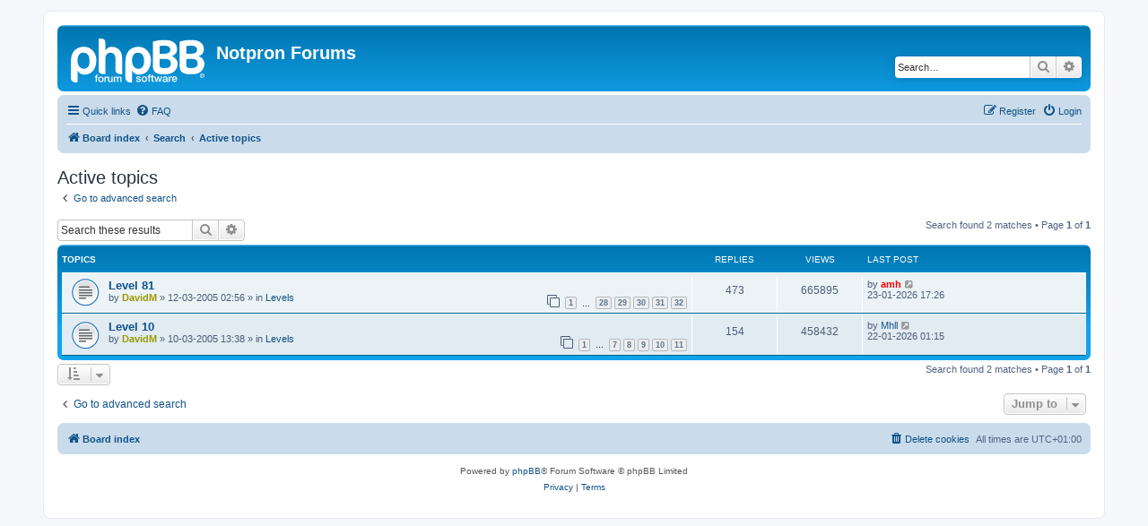

--- FILE ---
content_type: text/html; charset=UTF-8
request_url: http://notpron.com/forum/search.php?search_id=active_topics&sid=1e1626c9b7a3782ab69b475cf28e564b
body_size: 4280
content:
<!DOCTYPE html>
<html dir="ltr" lang="en-gb">
<head>
<meta charset="utf-8" />
<meta http-equiv="X-UA-Compatible" content="IE=edge">
<meta name="viewport" content="width=device-width, initial-scale=1" />

<title>Notpron Forums - Active topics</title>



<!--
	phpBB style name: prosilver
	Based on style:   prosilver (this is the default phpBB3 style)
	Original author:  Tom Beddard ( http://www.subBlue.com/ )
	Modified by:
-->

<link href="./assets/css/font-awesome.min.css?assets_version=20" rel="stylesheet">
<link href="./styles/prosilver/theme/stylesheet.css?assets_version=20" rel="stylesheet">
<link href="./styles/prosilver/theme/en/stylesheet.css?assets_version=20" rel="stylesheet">




<!--[if lte IE 9]>
	<link href="./styles/prosilver/theme/tweaks.css?assets_version=20" rel="stylesheet">
<![endif]-->





</head>
<body id="phpbb" class="nojs notouch section-search ltr ">


<div id="wrap" class="wrap">
	<a id="top" class="top-anchor" accesskey="t"></a>
	<div id="page-header">
		<div class="headerbar" role="banner">
					<div class="inner">

			<div id="site-description" class="site-description">
		<a id="logo" class="logo" href="./index.php?sid=ace1e442136d85b412a69eba2362b3e5" title="Board index">
					<span class="site_logo"></span>
				</a>
				<h1>Notpron Forums</h1>
				<p></p>
				<p class="skiplink"><a href="#start_here">Skip to content</a></p>
			</div>

									<div id="search-box" class="search-box search-header" role="search">
				<form action="./search.php?sid=ace1e442136d85b412a69eba2362b3e5" method="get" id="search">
				<fieldset>
					<input name="keywords" id="keywords" type="search" maxlength="128" title="Search for keywords" class="inputbox search tiny" size="20" value="" placeholder="Search…" />
					<button class="button button-search" type="submit" title="Search">
						<i class="icon fa-search fa-fw" aria-hidden="true"></i><span class="sr-only">Search</span>
					</button>
					<a href="./search.php?sid=ace1e442136d85b412a69eba2362b3e5" class="button button-search-end" title="Advanced search">
						<i class="icon fa-cog fa-fw" aria-hidden="true"></i><span class="sr-only">Advanced search</span>
					</a>
					<input type="hidden" name="sid" value="ace1e442136d85b412a69eba2362b3e5" />

				</fieldset>
				</form>
			</div>
						
			</div>
					</div>
				<div class="navbar" role="navigation">
	<div class="inner">

	<ul id="nav-main" class="nav-main linklist" role="menubar">

		<li id="quick-links" class="quick-links dropdown-container responsive-menu" data-skip-responsive="true">
			<a href="#" class="dropdown-trigger">
				<i class="icon fa-bars fa-fw" aria-hidden="true"></i><span>Quick links</span>
			</a>
			<div class="dropdown">
				<div class="pointer"><div class="pointer-inner"></div></div>
				<ul class="dropdown-contents" role="menu">
					
											<li class="separator"></li>
																									<li>
								<a href="./search.php?search_id=unanswered&amp;sid=ace1e442136d85b412a69eba2362b3e5" role="menuitem">
									<i class="icon fa-file-o fa-fw icon-gray" aria-hidden="true"></i><span>Unanswered topics</span>
								</a>
							</li>
							<li>
								<a href="./search.php?search_id=active_topics&amp;sid=ace1e442136d85b412a69eba2362b3e5" role="menuitem">
									<i class="icon fa-file-o fa-fw icon-blue" aria-hidden="true"></i><span>Active topics</span>
								</a>
							</li>
							<li class="separator"></li>
							<li>
								<a href="./search.php?sid=ace1e442136d85b412a69eba2362b3e5" role="menuitem">
									<i class="icon fa-search fa-fw" aria-hidden="true"></i><span>Search</span>
								</a>
							</li>
					
										<li class="separator"></li>

									</ul>
			</div>
		</li>

				<li data-skip-responsive="true">
			<a href="/forum/app.php/help/faq?sid=ace1e442136d85b412a69eba2362b3e5" rel="help" title="Frequently Asked Questions" role="menuitem">
				<i class="icon fa-question-circle fa-fw" aria-hidden="true"></i><span>FAQ</span>
			</a>
		</li>
						
			<li class="rightside"  data-skip-responsive="true">
			<a href="./ucp.php?mode=login&amp;redirect=search.php%3Fsearch_id%3Dactive_topics&amp;sid=ace1e442136d85b412a69eba2362b3e5" title="Login" accesskey="x" role="menuitem">
				<i class="icon fa-power-off fa-fw" aria-hidden="true"></i><span>Login</span>
			</a>
		</li>
					<li class="rightside" data-skip-responsive="true">
				<a href="./ucp.php?mode=register&amp;sid=ace1e442136d85b412a69eba2362b3e5" role="menuitem">
					<i class="icon fa-pencil-square-o  fa-fw" aria-hidden="true"></i><span>Register</span>
				</a>
			</li>
						</ul>

	<ul id="nav-breadcrumbs" class="nav-breadcrumbs linklist navlinks" role="menubar">
				
		
		<li class="breadcrumbs" itemscope itemtype="https://schema.org/BreadcrumbList">

			
							<span class="crumb" itemtype="https://schema.org/ListItem" itemprop="itemListElement" itemscope><a itemprop="item" href="./index.php?sid=ace1e442136d85b412a69eba2362b3e5" accesskey="h" data-navbar-reference="index"><i class="icon fa-home fa-fw"></i><span itemprop="name">Board index</span></a><meta itemprop="position" content="1" /></span>

											
								<span class="crumb" itemtype="https://schema.org/ListItem" itemprop="itemListElement" itemscope><a itemprop="item" href="./search.php?sid=ace1e442136d85b412a69eba2362b3e5"><span itemprop="name">Search</span></a><meta itemprop="position" content="2" /></span>
															
								<span class="crumb" itemtype="https://schema.org/ListItem" itemprop="itemListElement" itemscope><a itemprop="item" href="./search.php?search_id=active_topics&amp;sid=ace1e442136d85b412a69eba2362b3e5"><span itemprop="name">Active topics</span></a><meta itemprop="position" content="3" /></span>
							
					</li>

		
					<li class="rightside responsive-search">
				<a href="./search.php?sid=ace1e442136d85b412a69eba2362b3e5" title="View the advanced search options" role="menuitem">
					<i class="icon fa-search fa-fw" aria-hidden="true"></i><span class="sr-only">Search</span>
				</a>
			</li>
			</ul>

	</div>
</div>
	</div>

	
	<a id="start_here" class="anchor"></a>
	<div id="page-body" class="page-body" role="main">
		
		

<h2 class="searchresults-title">Active topics</h2>

	<p class="advanced-search-link">
		<a class="arrow-left" href="./search.php?sid=ace1e442136d85b412a69eba2362b3e5" title="Advanced search">
			<i class="icon fa-angle-left fa-fw icon-black" aria-hidden="true"></i><span>Go to advanced search</span>
		</a>
	</p>


	<div class="action-bar bar-top">

			<div class="search-box" role="search">
			<form method="post" action="./search.php?st=7&amp;sk=t&amp;sd=d&amp;sr=topics&amp;sid=ace1e442136d85b412a69eba2362b3e5&amp;search_id=active_topics">
			<fieldset>
				<input class="inputbox search tiny" type="search" name="add_keywords" id="add_keywords" value="" placeholder="Search these results" />
				<button class="button button-search" type="submit" title="Search">
					<i class="icon fa-search fa-fw" aria-hidden="true"></i><span class="sr-only">Search</span>
				</button>
				<a href="./search.php?sid=ace1e442136d85b412a69eba2362b3e5" class="button button-search-end" title="Advanced search">
					<i class="icon fa-cog fa-fw" aria-hidden="true"></i><span class="sr-only">Advanced search</span>
				</a>
			</fieldset>
			</form>
		</div>
	
		
		<div class="pagination">
						Search found 2 matches
							 &bull; Page <strong>1</strong> of <strong>1</strong>
					</div>
	</div>


		<div class="forumbg">

		<div class="inner">
		<ul class="topiclist">
			<li class="header">
				<dl class="row-item">
					<dt><div class="list-inner">Topics</div></dt>
					<dd class="posts">Replies</dd>
					<dd class="views">Views</dd>
					<dd class="lastpost"><span>Last post</span></dd>
									</dl>
			</li>
		</ul>
		<ul class="topiclist topics">

								<li class="row bg1">
				<dl class="row-item topic_read">
					<dt title="There are no new unread posts for this topic.">
												<div class="list-inner">
																					<a href="./viewtopic.php?t=20880&amp;sid=ace1e442136d85b412a69eba2362b3e5" class="topictitle">Level 81</a>
																												<br />
							
															<div class="responsive-show" style="display: none;">
									Last post by <a href="./memberlist.php?mode=viewprofile&amp;u=121961&amp;sid=ace1e442136d85b412a69eba2362b3e5" style="color: #ff0000;" class="username-coloured">amh</a> &laquo; <a href="./viewtopic.php?p=618929&amp;sid=ace1e442136d85b412a69eba2362b3e5#p618929" title="Go to last post"><time datetime="2026-01-23T16:26:14+00:00">23-01-2026 17:26</time></a>
									<br />Posted in <a href="./viewforum.php?f=531&amp;sid=ace1e442136d85b412a69eba2362b3e5">Levels</a>
								</div>
							<span class="responsive-show left-box" style="display: none;">Replies: <strong>473</strong></span>							
							<div class="responsive-hide left-box">
																																by <a href="./memberlist.php?mode=viewprofile&amp;u=752&amp;sid=ace1e442136d85b412a69eba2362b3e5" style="color: #999900;" class="username-coloured">DavidM</a> &raquo; <time datetime="2005-03-12T01:56:25+00:00">12-03-2005 02:56</time> &raquo; in <a href="./viewforum.php?f=531&amp;sid=ace1e442136d85b412a69eba2362b3e5">Levels</a>
															</div>

														<div class="pagination">
								<span><i class="icon fa-clone fa-fw" aria-hidden="true"></i></span>
								<ul>
																	<li><a class="button" href="./viewtopic.php?t=20880&amp;sid=ace1e442136d85b412a69eba2362b3e5">1</a></li>
																										<li class="ellipsis"><span>…</span></li>
																										<li><a class="button" href="./viewtopic.php?t=20880&amp;sid=ace1e442136d85b412a69eba2362b3e5&amp;start=405">28</a></li>
																										<li><a class="button" href="./viewtopic.php?t=20880&amp;sid=ace1e442136d85b412a69eba2362b3e5&amp;start=420">29</a></li>
																										<li><a class="button" href="./viewtopic.php?t=20880&amp;sid=ace1e442136d85b412a69eba2362b3e5&amp;start=435">30</a></li>
																										<li><a class="button" href="./viewtopic.php?t=20880&amp;sid=ace1e442136d85b412a69eba2362b3e5&amp;start=450">31</a></li>
																										<li><a class="button" href="./viewtopic.php?t=20880&amp;sid=ace1e442136d85b412a69eba2362b3e5&amp;start=465">32</a></li>
																																																			</ul>
							</div>
							
													</div>
					</dt>
					<dd class="posts">473 <dfn>Replies</dfn></dd>
					<dd class="views">665895 <dfn>Views</dfn></dd>
					<dd class="lastpost">
						<span><dfn>Last post </dfn>by <a href="./memberlist.php?mode=viewprofile&amp;u=121961&amp;sid=ace1e442136d85b412a69eba2362b3e5" style="color: #ff0000;" class="username-coloured">amh</a>															<a href="./viewtopic.php?p=618929&amp;sid=ace1e442136d85b412a69eba2362b3e5#p618929" title="Go to last post">
									<i class="icon fa-external-link-square fa-fw icon-lightgray icon-md" aria-hidden="true"></i><span class="sr-only"></span>
								</a>
														<br /><time datetime="2026-01-23T16:26:14+00:00">23-01-2026 17:26</time>
						</span>
					</dd>
									</dl>
			</li>
											<li class="row bg2">
				<dl class="row-item topic_read">
					<dt title="There are no new unread posts for this topic.">
												<div class="list-inner">
																					<a href="./viewtopic.php?t=20390&amp;sid=ace1e442136d85b412a69eba2362b3e5" class="topictitle">Level 10</a>
																												<br />
							
															<div class="responsive-show" style="display: none;">
									Last post by <a href="./memberlist.php?mode=viewprofile&amp;u=133293&amp;sid=ace1e442136d85b412a69eba2362b3e5" class="username">Mhll</a> &laquo; <a href="./viewtopic.php?p=618926&amp;sid=ace1e442136d85b412a69eba2362b3e5#p618926" title="Go to last post"><time datetime="2026-01-22T00:15:21+00:00">22-01-2026 01:15</time></a>
									<br />Posted in <a href="./viewforum.php?f=531&amp;sid=ace1e442136d85b412a69eba2362b3e5">Levels</a>
								</div>
							<span class="responsive-show left-box" style="display: none;">Replies: <strong>154</strong></span>							
							<div class="responsive-hide left-box">
																																by <a href="./memberlist.php?mode=viewprofile&amp;u=752&amp;sid=ace1e442136d85b412a69eba2362b3e5" style="color: #999900;" class="username-coloured">DavidM</a> &raquo; <time datetime="2005-03-10T12:38:32+00:00">10-03-2005 13:38</time> &raquo; in <a href="./viewforum.php?f=531&amp;sid=ace1e442136d85b412a69eba2362b3e5">Levels</a>
															</div>

														<div class="pagination">
								<span><i class="icon fa-clone fa-fw" aria-hidden="true"></i></span>
								<ul>
																	<li><a class="button" href="./viewtopic.php?t=20390&amp;sid=ace1e442136d85b412a69eba2362b3e5">1</a></li>
																										<li class="ellipsis"><span>…</span></li>
																										<li><a class="button" href="./viewtopic.php?t=20390&amp;sid=ace1e442136d85b412a69eba2362b3e5&amp;start=90">7</a></li>
																										<li><a class="button" href="./viewtopic.php?t=20390&amp;sid=ace1e442136d85b412a69eba2362b3e5&amp;start=105">8</a></li>
																										<li><a class="button" href="./viewtopic.php?t=20390&amp;sid=ace1e442136d85b412a69eba2362b3e5&amp;start=120">9</a></li>
																										<li><a class="button" href="./viewtopic.php?t=20390&amp;sid=ace1e442136d85b412a69eba2362b3e5&amp;start=135">10</a></li>
																										<li><a class="button" href="./viewtopic.php?t=20390&amp;sid=ace1e442136d85b412a69eba2362b3e5&amp;start=150">11</a></li>
																																																			</ul>
							</div>
							
													</div>
					</dt>
					<dd class="posts">154 <dfn>Replies</dfn></dd>
					<dd class="views">458432 <dfn>Views</dfn></dd>
					<dd class="lastpost">
						<span><dfn>Last post </dfn>by <a href="./memberlist.php?mode=viewprofile&amp;u=133293&amp;sid=ace1e442136d85b412a69eba2362b3e5" class="username">Mhll</a>															<a href="./viewtopic.php?p=618926&amp;sid=ace1e442136d85b412a69eba2362b3e5#p618926" title="Go to last post">
									<i class="icon fa-external-link-square fa-fw icon-lightgray icon-md" aria-hidden="true"></i><span class="sr-only"></span>
								</a>
														<br /><time datetime="2026-01-22T00:15:21+00:00">22-01-2026 01:15</time>
						</span>
					</dd>
									</dl>
			</li>
							</ul>

		</div>
	</div>
	

<div class="action-bar bottom">
		<form method="post" action="./search.php?st=7&amp;sk=t&amp;sd=d&amp;sr=topics&amp;sid=ace1e442136d85b412a69eba2362b3e5&amp;search_id=active_topics">
		<div class="dropdown-container dropdown-container-left dropdown-button-control sort-tools">
	<span title="Display and sorting options" class="button button-secondary dropdown-trigger dropdown-select">
		<i class="icon fa-sort-amount-asc fa-fw" aria-hidden="true"></i>
		<span class="caret"><i class="icon fa-sort-down fa-fw" aria-hidden="true"></i></span>
	</span>
	<div class="dropdown hidden">
		<div class="pointer"><div class="pointer-inner"></div></div>
		<div class="dropdown-contents">
			<fieldset class="display-options">
							<label>Display: <select name="st" id="st"><option value="0">All results</option><option value="1">1 day</option><option value="7" selected="selected">7 days</option><option value="14">2 weeks</option><option value="30">1 month</option><option value="90">3 months</option><option value="180">6 months</option><option value="365">1 year</option></select></label>
								<hr class="dashed" />
				<input type="submit" class="button2" name="sort" value="Go" />
						</fieldset>
		</div>
	</div>
</div>
	</form>
		
	<div class="pagination">
		Search found 2 matches
					 &bull; Page <strong>1</strong> of <strong>1</strong>
			</div>
</div>

<div class="action-bar actions-jump">
		<p class="jumpbox-return">
		<a class="left-box arrow-left" href="./search.php?sid=ace1e442136d85b412a69eba2362b3e5" title="Advanced search" accesskey="r">
			<i class="icon fa-angle-left fa-fw icon-black" aria-hidden="true"></i><span>Go to advanced search</span>
		</a>
	</p>
	
		<div class="jumpbox dropdown-container dropdown-container-right dropdown-up dropdown-left dropdown-button-control" id="jumpbox">
			<span title="Jump to" class="button button-secondary dropdown-trigger dropdown-select">
				<span>Jump to</span>
				<span class="caret"><i class="icon fa-sort-down fa-fw" aria-hidden="true"></i></span>
			</span>
		<div class="dropdown">
			<div class="pointer"><div class="pointer-inner"></div></div>
			<ul class="dropdown-contents">
																				<li><a href="./viewforum.php?f=528&amp;sid=ace1e442136d85b412a69eba2362b3e5" class="jumpbox-cat-link"> <span> Forums</span></a></li>
																<li><a href="./viewforum.php?f=527&amp;sid=ace1e442136d85b412a69eba2362b3e5" class="jumpbox-sub-link"><span class="spacer"></span> <span>&#8627; &nbsp; Notpron</span></a></li>
																<li><a href="./viewforum.php?f=531&amp;sid=ace1e442136d85b412a69eba2362b3e5" class="jumpbox-sub-link"><span class="spacer"></span><span class="spacer"></span> <span>&#8627; &nbsp; Levels</span></a></li>
																<li><a href="./viewforum.php?f=530&amp;sid=ace1e442136d85b412a69eba2362b3e5" class="jumpbox-cat-link"> <span> Archives</span></a></li>
																<li><a href="./viewforum.php?f=27&amp;sid=ace1e442136d85b412a69eba2362b3e5" class="jumpbox-sub-link"><span class="spacer"></span> <span>&#8627; &nbsp; Death Ball</span></a></li>
																<li><a href="./viewforum.php?f=30&amp;sid=ace1e442136d85b412a69eba2362b3e5" class="jumpbox-sub-link"><span class="spacer"></span> <span>&#8627; &nbsp; Death Ball League</span></a></li>
																<li><a href="./viewforum.php?f=29&amp;sid=ace1e442136d85b412a69eba2362b3e5" class="jumpbox-sub-link"><span class="spacer"></span> <span>&#8627; &nbsp; Death Ball Clans</span></a></li>
																<li><a href="./viewforum.php?f=28&amp;sid=ace1e442136d85b412a69eba2362b3e5" class="jumpbox-sub-link"><span class="spacer"></span> <span>&#8627; &nbsp; Death Ball Maps</span></a></li>
																<li><a href="./viewforum.php?f=497&amp;sid=ace1e442136d85b412a69eba2362b3e5" class="jumpbox-sub-link"><span class="spacer"></span> <span>&#8627; &nbsp; Death Ball Servers</span></a></li>
																<li><a href="./viewforum.php?f=168&amp;sid=ace1e442136d85b412a69eba2362b3e5" class="jumpbox-sub-link"><span class="spacer"></span> <span>&#8627; &nbsp; Off-Topic</span></a></li>
											</ul>
		</div>
	</div>

	</div>

			</div>


<div id="page-footer" class="page-footer" role="contentinfo">
	<div class="navbar" role="navigation">
	<div class="inner">

	<ul id="nav-footer" class="nav-footer linklist" role="menubar">
		<li class="breadcrumbs">
									<span class="crumb"><a href="./index.php?sid=ace1e442136d85b412a69eba2362b3e5" data-navbar-reference="index"><i class="icon fa-home fa-fw" aria-hidden="true"></i><span>Board index</span></a></span>					</li>
		
				<li class="rightside">All times are <span title="UTC+1">UTC+01:00</span></li>
							<li class="rightside">
				<a href="/forum/app.php/user/delete_cookies?sid=ace1e442136d85b412a69eba2362b3e5" data-ajax="true" data-refresh="true" role="menuitem">
					<i class="icon fa-trash fa-fw" aria-hidden="true"></i><span>Delete cookies</span>
				</a>
			</li>
														</ul>

	</div>
</div>

	<div class="copyright">
				<p class="footer-row">
			<span class="footer-copyright">Powered by <a href="https://www.phpbb.com/">phpBB</a>&reg; Forum Software &copy; phpBB Limited</span>
		</p>
						<p class="footer-row" role="menu">
			<a class="footer-link" href="./ucp.php?mode=privacy&amp;sid=ace1e442136d85b412a69eba2362b3e5" title="Privacy" role="menuitem">
				<span class="footer-link-text">Privacy</span>
			</a>
			|
			<a class="footer-link" href="./ucp.php?mode=terms&amp;sid=ace1e442136d85b412a69eba2362b3e5" title="Terms" role="menuitem">
				<span class="footer-link-text">Terms</span>
			</a>
		</p>
					</div>

	<div id="darkenwrapper" class="darkenwrapper" data-ajax-error-title="AJAX error" data-ajax-error-text="Something went wrong when processing your request." data-ajax-error-text-abort="User aborted request." data-ajax-error-text-timeout="Your request timed out; please try again." data-ajax-error-text-parsererror="Something went wrong with the request and the server returned an invalid reply.">
		<div id="darken" class="darken">&nbsp;</div>
	</div>

	<div id="phpbb_alert" class="phpbb_alert" data-l-err="Error" data-l-timeout-processing-req="Request timed out.">
		<a href="#" class="alert_close">
			<i class="icon fa-times-circle fa-fw" aria-hidden="true"></i>
		</a>
		<h3 class="alert_title">&nbsp;</h3><p class="alert_text"></p>
	</div>
	<div id="phpbb_confirm" class="phpbb_alert">
		<a href="#" class="alert_close">
			<i class="icon fa-times-circle fa-fw" aria-hidden="true"></i>
		</a>
		<div class="alert_text"></div>
	</div>
</div>

</div>

<div>
	<a id="bottom" class="anchor" accesskey="z"></a>
	</div>

<script src="./assets/javascript/jquery-3.7.1.min.js?assets_version=20"></script>
<script src="./assets/javascript/core.js?assets_version=20"></script>



<script src="./styles/prosilver/template/forum_fn.js?assets_version=20"></script>
<script src="./styles/prosilver/template/ajax.js?assets_version=20"></script>



</body>
</html>
